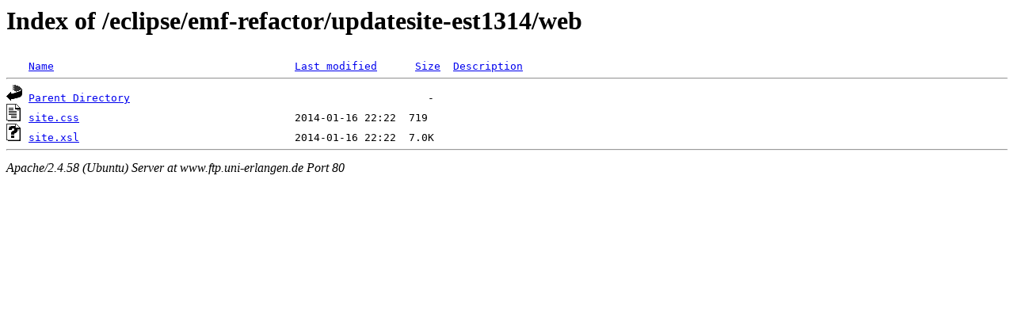

--- FILE ---
content_type: text/html;charset=UTF-8
request_url: http://www.ftp.uni-erlangen.de/eclipse/emf-refactor/updatesite-est1314/web/
body_size: 458
content:
<!DOCTYPE HTML PUBLIC "-//W3C//DTD HTML 3.2 Final//EN">
<html>
 <head>
  <title>Index of /eclipse/emf-refactor/updatesite-est1314/web</title>
 </head>
 <body>
<h1>Index of /eclipse/emf-refactor/updatesite-est1314/web</h1>
<pre><img src="/icons/blank.gif" alt="Icon "> <a href="?C=N;O=D">Name</a>                                      <a href="?C=M;O=A">Last modified</a>      <a href="?C=S;O=A">Size</a>  <a href="?C=D;O=A">Description</a><hr><img src="/icons/back.gif" alt="[PARENTDIR]"> <a href="/eclipse/emf-refactor/updatesite-est1314/">Parent Directory</a>                                               -   
<img src="/icons/text.gif" alt="[TXT]"> <a href="site.css">site.css</a>                                  2014-01-16 22:22  719   
<img src="/icons/unknown.gif" alt="[   ]"> <a href="site.xsl">site.xsl</a>                                  2014-01-16 22:22  7.0K  
<hr></pre>
<address>Apache/2.4.58 (Ubuntu) Server at www.ftp.uni-erlangen.de Port 80</address>
</body></html>
